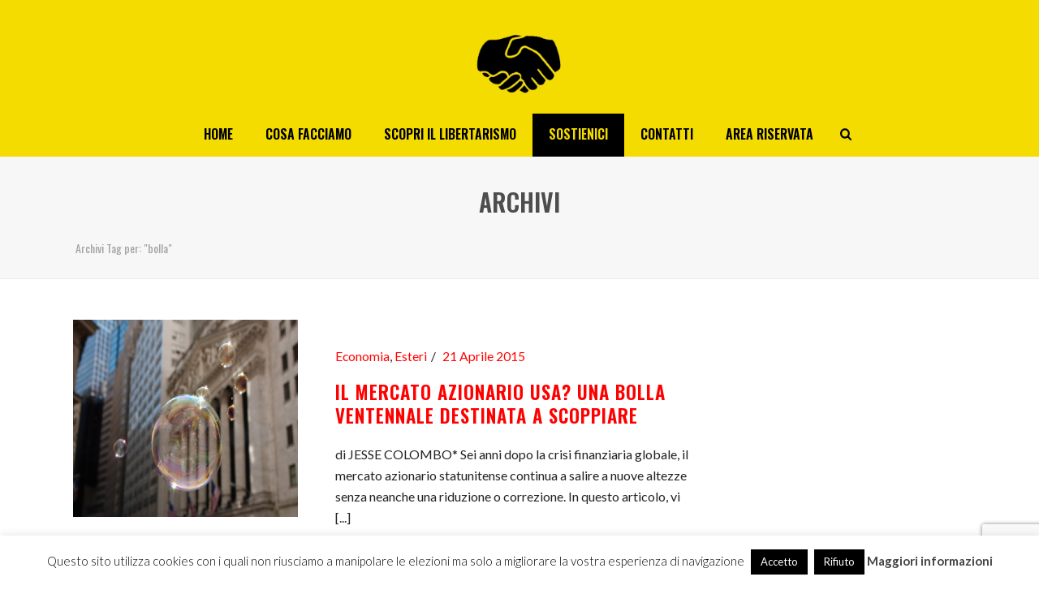

--- FILE ---
content_type: text/html; charset=utf-8
request_url: https://www.google.com/recaptcha/api2/anchor?ar=1&k=6Ld7TXsaAAAAAF7IeM4E0hg00okH9qZZEFJCkXZW&co=aHR0cHM6Ly93d3cubW92aW1lbnRvbGliZXJ0YXJpby5jb206NDQz&hl=en&v=N67nZn4AqZkNcbeMu4prBgzg&size=invisible&anchor-ms=20000&execute-ms=30000&cb=pyqr1f7wsr9c
body_size: 48794
content:
<!DOCTYPE HTML><html dir="ltr" lang="en"><head><meta http-equiv="Content-Type" content="text/html; charset=UTF-8">
<meta http-equiv="X-UA-Compatible" content="IE=edge">
<title>reCAPTCHA</title>
<style type="text/css">
/* cyrillic-ext */
@font-face {
  font-family: 'Roboto';
  font-style: normal;
  font-weight: 400;
  font-stretch: 100%;
  src: url(//fonts.gstatic.com/s/roboto/v48/KFO7CnqEu92Fr1ME7kSn66aGLdTylUAMa3GUBHMdazTgWw.woff2) format('woff2');
  unicode-range: U+0460-052F, U+1C80-1C8A, U+20B4, U+2DE0-2DFF, U+A640-A69F, U+FE2E-FE2F;
}
/* cyrillic */
@font-face {
  font-family: 'Roboto';
  font-style: normal;
  font-weight: 400;
  font-stretch: 100%;
  src: url(//fonts.gstatic.com/s/roboto/v48/KFO7CnqEu92Fr1ME7kSn66aGLdTylUAMa3iUBHMdazTgWw.woff2) format('woff2');
  unicode-range: U+0301, U+0400-045F, U+0490-0491, U+04B0-04B1, U+2116;
}
/* greek-ext */
@font-face {
  font-family: 'Roboto';
  font-style: normal;
  font-weight: 400;
  font-stretch: 100%;
  src: url(//fonts.gstatic.com/s/roboto/v48/KFO7CnqEu92Fr1ME7kSn66aGLdTylUAMa3CUBHMdazTgWw.woff2) format('woff2');
  unicode-range: U+1F00-1FFF;
}
/* greek */
@font-face {
  font-family: 'Roboto';
  font-style: normal;
  font-weight: 400;
  font-stretch: 100%;
  src: url(//fonts.gstatic.com/s/roboto/v48/KFO7CnqEu92Fr1ME7kSn66aGLdTylUAMa3-UBHMdazTgWw.woff2) format('woff2');
  unicode-range: U+0370-0377, U+037A-037F, U+0384-038A, U+038C, U+038E-03A1, U+03A3-03FF;
}
/* math */
@font-face {
  font-family: 'Roboto';
  font-style: normal;
  font-weight: 400;
  font-stretch: 100%;
  src: url(//fonts.gstatic.com/s/roboto/v48/KFO7CnqEu92Fr1ME7kSn66aGLdTylUAMawCUBHMdazTgWw.woff2) format('woff2');
  unicode-range: U+0302-0303, U+0305, U+0307-0308, U+0310, U+0312, U+0315, U+031A, U+0326-0327, U+032C, U+032F-0330, U+0332-0333, U+0338, U+033A, U+0346, U+034D, U+0391-03A1, U+03A3-03A9, U+03B1-03C9, U+03D1, U+03D5-03D6, U+03F0-03F1, U+03F4-03F5, U+2016-2017, U+2034-2038, U+203C, U+2040, U+2043, U+2047, U+2050, U+2057, U+205F, U+2070-2071, U+2074-208E, U+2090-209C, U+20D0-20DC, U+20E1, U+20E5-20EF, U+2100-2112, U+2114-2115, U+2117-2121, U+2123-214F, U+2190, U+2192, U+2194-21AE, U+21B0-21E5, U+21F1-21F2, U+21F4-2211, U+2213-2214, U+2216-22FF, U+2308-230B, U+2310, U+2319, U+231C-2321, U+2336-237A, U+237C, U+2395, U+239B-23B7, U+23D0, U+23DC-23E1, U+2474-2475, U+25AF, U+25B3, U+25B7, U+25BD, U+25C1, U+25CA, U+25CC, U+25FB, U+266D-266F, U+27C0-27FF, U+2900-2AFF, U+2B0E-2B11, U+2B30-2B4C, U+2BFE, U+3030, U+FF5B, U+FF5D, U+1D400-1D7FF, U+1EE00-1EEFF;
}
/* symbols */
@font-face {
  font-family: 'Roboto';
  font-style: normal;
  font-weight: 400;
  font-stretch: 100%;
  src: url(//fonts.gstatic.com/s/roboto/v48/KFO7CnqEu92Fr1ME7kSn66aGLdTylUAMaxKUBHMdazTgWw.woff2) format('woff2');
  unicode-range: U+0001-000C, U+000E-001F, U+007F-009F, U+20DD-20E0, U+20E2-20E4, U+2150-218F, U+2190, U+2192, U+2194-2199, U+21AF, U+21E6-21F0, U+21F3, U+2218-2219, U+2299, U+22C4-22C6, U+2300-243F, U+2440-244A, U+2460-24FF, U+25A0-27BF, U+2800-28FF, U+2921-2922, U+2981, U+29BF, U+29EB, U+2B00-2BFF, U+4DC0-4DFF, U+FFF9-FFFB, U+10140-1018E, U+10190-1019C, U+101A0, U+101D0-101FD, U+102E0-102FB, U+10E60-10E7E, U+1D2C0-1D2D3, U+1D2E0-1D37F, U+1F000-1F0FF, U+1F100-1F1AD, U+1F1E6-1F1FF, U+1F30D-1F30F, U+1F315, U+1F31C, U+1F31E, U+1F320-1F32C, U+1F336, U+1F378, U+1F37D, U+1F382, U+1F393-1F39F, U+1F3A7-1F3A8, U+1F3AC-1F3AF, U+1F3C2, U+1F3C4-1F3C6, U+1F3CA-1F3CE, U+1F3D4-1F3E0, U+1F3ED, U+1F3F1-1F3F3, U+1F3F5-1F3F7, U+1F408, U+1F415, U+1F41F, U+1F426, U+1F43F, U+1F441-1F442, U+1F444, U+1F446-1F449, U+1F44C-1F44E, U+1F453, U+1F46A, U+1F47D, U+1F4A3, U+1F4B0, U+1F4B3, U+1F4B9, U+1F4BB, U+1F4BF, U+1F4C8-1F4CB, U+1F4D6, U+1F4DA, U+1F4DF, U+1F4E3-1F4E6, U+1F4EA-1F4ED, U+1F4F7, U+1F4F9-1F4FB, U+1F4FD-1F4FE, U+1F503, U+1F507-1F50B, U+1F50D, U+1F512-1F513, U+1F53E-1F54A, U+1F54F-1F5FA, U+1F610, U+1F650-1F67F, U+1F687, U+1F68D, U+1F691, U+1F694, U+1F698, U+1F6AD, U+1F6B2, U+1F6B9-1F6BA, U+1F6BC, U+1F6C6-1F6CF, U+1F6D3-1F6D7, U+1F6E0-1F6EA, U+1F6F0-1F6F3, U+1F6F7-1F6FC, U+1F700-1F7FF, U+1F800-1F80B, U+1F810-1F847, U+1F850-1F859, U+1F860-1F887, U+1F890-1F8AD, U+1F8B0-1F8BB, U+1F8C0-1F8C1, U+1F900-1F90B, U+1F93B, U+1F946, U+1F984, U+1F996, U+1F9E9, U+1FA00-1FA6F, U+1FA70-1FA7C, U+1FA80-1FA89, U+1FA8F-1FAC6, U+1FACE-1FADC, U+1FADF-1FAE9, U+1FAF0-1FAF8, U+1FB00-1FBFF;
}
/* vietnamese */
@font-face {
  font-family: 'Roboto';
  font-style: normal;
  font-weight: 400;
  font-stretch: 100%;
  src: url(//fonts.gstatic.com/s/roboto/v48/KFO7CnqEu92Fr1ME7kSn66aGLdTylUAMa3OUBHMdazTgWw.woff2) format('woff2');
  unicode-range: U+0102-0103, U+0110-0111, U+0128-0129, U+0168-0169, U+01A0-01A1, U+01AF-01B0, U+0300-0301, U+0303-0304, U+0308-0309, U+0323, U+0329, U+1EA0-1EF9, U+20AB;
}
/* latin-ext */
@font-face {
  font-family: 'Roboto';
  font-style: normal;
  font-weight: 400;
  font-stretch: 100%;
  src: url(//fonts.gstatic.com/s/roboto/v48/KFO7CnqEu92Fr1ME7kSn66aGLdTylUAMa3KUBHMdazTgWw.woff2) format('woff2');
  unicode-range: U+0100-02BA, U+02BD-02C5, U+02C7-02CC, U+02CE-02D7, U+02DD-02FF, U+0304, U+0308, U+0329, U+1D00-1DBF, U+1E00-1E9F, U+1EF2-1EFF, U+2020, U+20A0-20AB, U+20AD-20C0, U+2113, U+2C60-2C7F, U+A720-A7FF;
}
/* latin */
@font-face {
  font-family: 'Roboto';
  font-style: normal;
  font-weight: 400;
  font-stretch: 100%;
  src: url(//fonts.gstatic.com/s/roboto/v48/KFO7CnqEu92Fr1ME7kSn66aGLdTylUAMa3yUBHMdazQ.woff2) format('woff2');
  unicode-range: U+0000-00FF, U+0131, U+0152-0153, U+02BB-02BC, U+02C6, U+02DA, U+02DC, U+0304, U+0308, U+0329, U+2000-206F, U+20AC, U+2122, U+2191, U+2193, U+2212, U+2215, U+FEFF, U+FFFD;
}
/* cyrillic-ext */
@font-face {
  font-family: 'Roboto';
  font-style: normal;
  font-weight: 500;
  font-stretch: 100%;
  src: url(//fonts.gstatic.com/s/roboto/v48/KFO7CnqEu92Fr1ME7kSn66aGLdTylUAMa3GUBHMdazTgWw.woff2) format('woff2');
  unicode-range: U+0460-052F, U+1C80-1C8A, U+20B4, U+2DE0-2DFF, U+A640-A69F, U+FE2E-FE2F;
}
/* cyrillic */
@font-face {
  font-family: 'Roboto';
  font-style: normal;
  font-weight: 500;
  font-stretch: 100%;
  src: url(//fonts.gstatic.com/s/roboto/v48/KFO7CnqEu92Fr1ME7kSn66aGLdTylUAMa3iUBHMdazTgWw.woff2) format('woff2');
  unicode-range: U+0301, U+0400-045F, U+0490-0491, U+04B0-04B1, U+2116;
}
/* greek-ext */
@font-face {
  font-family: 'Roboto';
  font-style: normal;
  font-weight: 500;
  font-stretch: 100%;
  src: url(//fonts.gstatic.com/s/roboto/v48/KFO7CnqEu92Fr1ME7kSn66aGLdTylUAMa3CUBHMdazTgWw.woff2) format('woff2');
  unicode-range: U+1F00-1FFF;
}
/* greek */
@font-face {
  font-family: 'Roboto';
  font-style: normal;
  font-weight: 500;
  font-stretch: 100%;
  src: url(//fonts.gstatic.com/s/roboto/v48/KFO7CnqEu92Fr1ME7kSn66aGLdTylUAMa3-UBHMdazTgWw.woff2) format('woff2');
  unicode-range: U+0370-0377, U+037A-037F, U+0384-038A, U+038C, U+038E-03A1, U+03A3-03FF;
}
/* math */
@font-face {
  font-family: 'Roboto';
  font-style: normal;
  font-weight: 500;
  font-stretch: 100%;
  src: url(//fonts.gstatic.com/s/roboto/v48/KFO7CnqEu92Fr1ME7kSn66aGLdTylUAMawCUBHMdazTgWw.woff2) format('woff2');
  unicode-range: U+0302-0303, U+0305, U+0307-0308, U+0310, U+0312, U+0315, U+031A, U+0326-0327, U+032C, U+032F-0330, U+0332-0333, U+0338, U+033A, U+0346, U+034D, U+0391-03A1, U+03A3-03A9, U+03B1-03C9, U+03D1, U+03D5-03D6, U+03F0-03F1, U+03F4-03F5, U+2016-2017, U+2034-2038, U+203C, U+2040, U+2043, U+2047, U+2050, U+2057, U+205F, U+2070-2071, U+2074-208E, U+2090-209C, U+20D0-20DC, U+20E1, U+20E5-20EF, U+2100-2112, U+2114-2115, U+2117-2121, U+2123-214F, U+2190, U+2192, U+2194-21AE, U+21B0-21E5, U+21F1-21F2, U+21F4-2211, U+2213-2214, U+2216-22FF, U+2308-230B, U+2310, U+2319, U+231C-2321, U+2336-237A, U+237C, U+2395, U+239B-23B7, U+23D0, U+23DC-23E1, U+2474-2475, U+25AF, U+25B3, U+25B7, U+25BD, U+25C1, U+25CA, U+25CC, U+25FB, U+266D-266F, U+27C0-27FF, U+2900-2AFF, U+2B0E-2B11, U+2B30-2B4C, U+2BFE, U+3030, U+FF5B, U+FF5D, U+1D400-1D7FF, U+1EE00-1EEFF;
}
/* symbols */
@font-face {
  font-family: 'Roboto';
  font-style: normal;
  font-weight: 500;
  font-stretch: 100%;
  src: url(//fonts.gstatic.com/s/roboto/v48/KFO7CnqEu92Fr1ME7kSn66aGLdTylUAMaxKUBHMdazTgWw.woff2) format('woff2');
  unicode-range: U+0001-000C, U+000E-001F, U+007F-009F, U+20DD-20E0, U+20E2-20E4, U+2150-218F, U+2190, U+2192, U+2194-2199, U+21AF, U+21E6-21F0, U+21F3, U+2218-2219, U+2299, U+22C4-22C6, U+2300-243F, U+2440-244A, U+2460-24FF, U+25A0-27BF, U+2800-28FF, U+2921-2922, U+2981, U+29BF, U+29EB, U+2B00-2BFF, U+4DC0-4DFF, U+FFF9-FFFB, U+10140-1018E, U+10190-1019C, U+101A0, U+101D0-101FD, U+102E0-102FB, U+10E60-10E7E, U+1D2C0-1D2D3, U+1D2E0-1D37F, U+1F000-1F0FF, U+1F100-1F1AD, U+1F1E6-1F1FF, U+1F30D-1F30F, U+1F315, U+1F31C, U+1F31E, U+1F320-1F32C, U+1F336, U+1F378, U+1F37D, U+1F382, U+1F393-1F39F, U+1F3A7-1F3A8, U+1F3AC-1F3AF, U+1F3C2, U+1F3C4-1F3C6, U+1F3CA-1F3CE, U+1F3D4-1F3E0, U+1F3ED, U+1F3F1-1F3F3, U+1F3F5-1F3F7, U+1F408, U+1F415, U+1F41F, U+1F426, U+1F43F, U+1F441-1F442, U+1F444, U+1F446-1F449, U+1F44C-1F44E, U+1F453, U+1F46A, U+1F47D, U+1F4A3, U+1F4B0, U+1F4B3, U+1F4B9, U+1F4BB, U+1F4BF, U+1F4C8-1F4CB, U+1F4D6, U+1F4DA, U+1F4DF, U+1F4E3-1F4E6, U+1F4EA-1F4ED, U+1F4F7, U+1F4F9-1F4FB, U+1F4FD-1F4FE, U+1F503, U+1F507-1F50B, U+1F50D, U+1F512-1F513, U+1F53E-1F54A, U+1F54F-1F5FA, U+1F610, U+1F650-1F67F, U+1F687, U+1F68D, U+1F691, U+1F694, U+1F698, U+1F6AD, U+1F6B2, U+1F6B9-1F6BA, U+1F6BC, U+1F6C6-1F6CF, U+1F6D3-1F6D7, U+1F6E0-1F6EA, U+1F6F0-1F6F3, U+1F6F7-1F6FC, U+1F700-1F7FF, U+1F800-1F80B, U+1F810-1F847, U+1F850-1F859, U+1F860-1F887, U+1F890-1F8AD, U+1F8B0-1F8BB, U+1F8C0-1F8C1, U+1F900-1F90B, U+1F93B, U+1F946, U+1F984, U+1F996, U+1F9E9, U+1FA00-1FA6F, U+1FA70-1FA7C, U+1FA80-1FA89, U+1FA8F-1FAC6, U+1FACE-1FADC, U+1FADF-1FAE9, U+1FAF0-1FAF8, U+1FB00-1FBFF;
}
/* vietnamese */
@font-face {
  font-family: 'Roboto';
  font-style: normal;
  font-weight: 500;
  font-stretch: 100%;
  src: url(//fonts.gstatic.com/s/roboto/v48/KFO7CnqEu92Fr1ME7kSn66aGLdTylUAMa3OUBHMdazTgWw.woff2) format('woff2');
  unicode-range: U+0102-0103, U+0110-0111, U+0128-0129, U+0168-0169, U+01A0-01A1, U+01AF-01B0, U+0300-0301, U+0303-0304, U+0308-0309, U+0323, U+0329, U+1EA0-1EF9, U+20AB;
}
/* latin-ext */
@font-face {
  font-family: 'Roboto';
  font-style: normal;
  font-weight: 500;
  font-stretch: 100%;
  src: url(//fonts.gstatic.com/s/roboto/v48/KFO7CnqEu92Fr1ME7kSn66aGLdTylUAMa3KUBHMdazTgWw.woff2) format('woff2');
  unicode-range: U+0100-02BA, U+02BD-02C5, U+02C7-02CC, U+02CE-02D7, U+02DD-02FF, U+0304, U+0308, U+0329, U+1D00-1DBF, U+1E00-1E9F, U+1EF2-1EFF, U+2020, U+20A0-20AB, U+20AD-20C0, U+2113, U+2C60-2C7F, U+A720-A7FF;
}
/* latin */
@font-face {
  font-family: 'Roboto';
  font-style: normal;
  font-weight: 500;
  font-stretch: 100%;
  src: url(//fonts.gstatic.com/s/roboto/v48/KFO7CnqEu92Fr1ME7kSn66aGLdTylUAMa3yUBHMdazQ.woff2) format('woff2');
  unicode-range: U+0000-00FF, U+0131, U+0152-0153, U+02BB-02BC, U+02C6, U+02DA, U+02DC, U+0304, U+0308, U+0329, U+2000-206F, U+20AC, U+2122, U+2191, U+2193, U+2212, U+2215, U+FEFF, U+FFFD;
}
/* cyrillic-ext */
@font-face {
  font-family: 'Roboto';
  font-style: normal;
  font-weight: 900;
  font-stretch: 100%;
  src: url(//fonts.gstatic.com/s/roboto/v48/KFO7CnqEu92Fr1ME7kSn66aGLdTylUAMa3GUBHMdazTgWw.woff2) format('woff2');
  unicode-range: U+0460-052F, U+1C80-1C8A, U+20B4, U+2DE0-2DFF, U+A640-A69F, U+FE2E-FE2F;
}
/* cyrillic */
@font-face {
  font-family: 'Roboto';
  font-style: normal;
  font-weight: 900;
  font-stretch: 100%;
  src: url(//fonts.gstatic.com/s/roboto/v48/KFO7CnqEu92Fr1ME7kSn66aGLdTylUAMa3iUBHMdazTgWw.woff2) format('woff2');
  unicode-range: U+0301, U+0400-045F, U+0490-0491, U+04B0-04B1, U+2116;
}
/* greek-ext */
@font-face {
  font-family: 'Roboto';
  font-style: normal;
  font-weight: 900;
  font-stretch: 100%;
  src: url(//fonts.gstatic.com/s/roboto/v48/KFO7CnqEu92Fr1ME7kSn66aGLdTylUAMa3CUBHMdazTgWw.woff2) format('woff2');
  unicode-range: U+1F00-1FFF;
}
/* greek */
@font-face {
  font-family: 'Roboto';
  font-style: normal;
  font-weight: 900;
  font-stretch: 100%;
  src: url(//fonts.gstatic.com/s/roboto/v48/KFO7CnqEu92Fr1ME7kSn66aGLdTylUAMa3-UBHMdazTgWw.woff2) format('woff2');
  unicode-range: U+0370-0377, U+037A-037F, U+0384-038A, U+038C, U+038E-03A1, U+03A3-03FF;
}
/* math */
@font-face {
  font-family: 'Roboto';
  font-style: normal;
  font-weight: 900;
  font-stretch: 100%;
  src: url(//fonts.gstatic.com/s/roboto/v48/KFO7CnqEu92Fr1ME7kSn66aGLdTylUAMawCUBHMdazTgWw.woff2) format('woff2');
  unicode-range: U+0302-0303, U+0305, U+0307-0308, U+0310, U+0312, U+0315, U+031A, U+0326-0327, U+032C, U+032F-0330, U+0332-0333, U+0338, U+033A, U+0346, U+034D, U+0391-03A1, U+03A3-03A9, U+03B1-03C9, U+03D1, U+03D5-03D6, U+03F0-03F1, U+03F4-03F5, U+2016-2017, U+2034-2038, U+203C, U+2040, U+2043, U+2047, U+2050, U+2057, U+205F, U+2070-2071, U+2074-208E, U+2090-209C, U+20D0-20DC, U+20E1, U+20E5-20EF, U+2100-2112, U+2114-2115, U+2117-2121, U+2123-214F, U+2190, U+2192, U+2194-21AE, U+21B0-21E5, U+21F1-21F2, U+21F4-2211, U+2213-2214, U+2216-22FF, U+2308-230B, U+2310, U+2319, U+231C-2321, U+2336-237A, U+237C, U+2395, U+239B-23B7, U+23D0, U+23DC-23E1, U+2474-2475, U+25AF, U+25B3, U+25B7, U+25BD, U+25C1, U+25CA, U+25CC, U+25FB, U+266D-266F, U+27C0-27FF, U+2900-2AFF, U+2B0E-2B11, U+2B30-2B4C, U+2BFE, U+3030, U+FF5B, U+FF5D, U+1D400-1D7FF, U+1EE00-1EEFF;
}
/* symbols */
@font-face {
  font-family: 'Roboto';
  font-style: normal;
  font-weight: 900;
  font-stretch: 100%;
  src: url(//fonts.gstatic.com/s/roboto/v48/KFO7CnqEu92Fr1ME7kSn66aGLdTylUAMaxKUBHMdazTgWw.woff2) format('woff2');
  unicode-range: U+0001-000C, U+000E-001F, U+007F-009F, U+20DD-20E0, U+20E2-20E4, U+2150-218F, U+2190, U+2192, U+2194-2199, U+21AF, U+21E6-21F0, U+21F3, U+2218-2219, U+2299, U+22C4-22C6, U+2300-243F, U+2440-244A, U+2460-24FF, U+25A0-27BF, U+2800-28FF, U+2921-2922, U+2981, U+29BF, U+29EB, U+2B00-2BFF, U+4DC0-4DFF, U+FFF9-FFFB, U+10140-1018E, U+10190-1019C, U+101A0, U+101D0-101FD, U+102E0-102FB, U+10E60-10E7E, U+1D2C0-1D2D3, U+1D2E0-1D37F, U+1F000-1F0FF, U+1F100-1F1AD, U+1F1E6-1F1FF, U+1F30D-1F30F, U+1F315, U+1F31C, U+1F31E, U+1F320-1F32C, U+1F336, U+1F378, U+1F37D, U+1F382, U+1F393-1F39F, U+1F3A7-1F3A8, U+1F3AC-1F3AF, U+1F3C2, U+1F3C4-1F3C6, U+1F3CA-1F3CE, U+1F3D4-1F3E0, U+1F3ED, U+1F3F1-1F3F3, U+1F3F5-1F3F7, U+1F408, U+1F415, U+1F41F, U+1F426, U+1F43F, U+1F441-1F442, U+1F444, U+1F446-1F449, U+1F44C-1F44E, U+1F453, U+1F46A, U+1F47D, U+1F4A3, U+1F4B0, U+1F4B3, U+1F4B9, U+1F4BB, U+1F4BF, U+1F4C8-1F4CB, U+1F4D6, U+1F4DA, U+1F4DF, U+1F4E3-1F4E6, U+1F4EA-1F4ED, U+1F4F7, U+1F4F9-1F4FB, U+1F4FD-1F4FE, U+1F503, U+1F507-1F50B, U+1F50D, U+1F512-1F513, U+1F53E-1F54A, U+1F54F-1F5FA, U+1F610, U+1F650-1F67F, U+1F687, U+1F68D, U+1F691, U+1F694, U+1F698, U+1F6AD, U+1F6B2, U+1F6B9-1F6BA, U+1F6BC, U+1F6C6-1F6CF, U+1F6D3-1F6D7, U+1F6E0-1F6EA, U+1F6F0-1F6F3, U+1F6F7-1F6FC, U+1F700-1F7FF, U+1F800-1F80B, U+1F810-1F847, U+1F850-1F859, U+1F860-1F887, U+1F890-1F8AD, U+1F8B0-1F8BB, U+1F8C0-1F8C1, U+1F900-1F90B, U+1F93B, U+1F946, U+1F984, U+1F996, U+1F9E9, U+1FA00-1FA6F, U+1FA70-1FA7C, U+1FA80-1FA89, U+1FA8F-1FAC6, U+1FACE-1FADC, U+1FADF-1FAE9, U+1FAF0-1FAF8, U+1FB00-1FBFF;
}
/* vietnamese */
@font-face {
  font-family: 'Roboto';
  font-style: normal;
  font-weight: 900;
  font-stretch: 100%;
  src: url(//fonts.gstatic.com/s/roboto/v48/KFO7CnqEu92Fr1ME7kSn66aGLdTylUAMa3OUBHMdazTgWw.woff2) format('woff2');
  unicode-range: U+0102-0103, U+0110-0111, U+0128-0129, U+0168-0169, U+01A0-01A1, U+01AF-01B0, U+0300-0301, U+0303-0304, U+0308-0309, U+0323, U+0329, U+1EA0-1EF9, U+20AB;
}
/* latin-ext */
@font-face {
  font-family: 'Roboto';
  font-style: normal;
  font-weight: 900;
  font-stretch: 100%;
  src: url(//fonts.gstatic.com/s/roboto/v48/KFO7CnqEu92Fr1ME7kSn66aGLdTylUAMa3KUBHMdazTgWw.woff2) format('woff2');
  unicode-range: U+0100-02BA, U+02BD-02C5, U+02C7-02CC, U+02CE-02D7, U+02DD-02FF, U+0304, U+0308, U+0329, U+1D00-1DBF, U+1E00-1E9F, U+1EF2-1EFF, U+2020, U+20A0-20AB, U+20AD-20C0, U+2113, U+2C60-2C7F, U+A720-A7FF;
}
/* latin */
@font-face {
  font-family: 'Roboto';
  font-style: normal;
  font-weight: 900;
  font-stretch: 100%;
  src: url(//fonts.gstatic.com/s/roboto/v48/KFO7CnqEu92Fr1ME7kSn66aGLdTylUAMa3yUBHMdazQ.woff2) format('woff2');
  unicode-range: U+0000-00FF, U+0131, U+0152-0153, U+02BB-02BC, U+02C6, U+02DA, U+02DC, U+0304, U+0308, U+0329, U+2000-206F, U+20AC, U+2122, U+2191, U+2193, U+2212, U+2215, U+FEFF, U+FFFD;
}

</style>
<link rel="stylesheet" type="text/css" href="https://www.gstatic.com/recaptcha/releases/N67nZn4AqZkNcbeMu4prBgzg/styles__ltr.css">
<script nonce="auiYA9gt7TB7DxdeltHbBQ" type="text/javascript">window['__recaptcha_api'] = 'https://www.google.com/recaptcha/api2/';</script>
<script type="text/javascript" src="https://www.gstatic.com/recaptcha/releases/N67nZn4AqZkNcbeMu4prBgzg/recaptcha__en.js" nonce="auiYA9gt7TB7DxdeltHbBQ">
      
    </script></head>
<body><div id="rc-anchor-alert" class="rc-anchor-alert"></div>
<input type="hidden" id="recaptcha-token" value="[base64]">
<script type="text/javascript" nonce="auiYA9gt7TB7DxdeltHbBQ">
      recaptcha.anchor.Main.init("[\x22ainput\x22,[\x22bgdata\x22,\x22\x22,\[base64]/[base64]/[base64]/[base64]/[base64]/[base64]/[base64]/[base64]/[base64]/[base64]/[base64]/[base64]/[base64]/[base64]\x22,\[base64]\\u003d\\u003d\x22,\x22w47CgipHEsK9aMOPBHLDssKsQ2Jkwog7RMOpD03DqmV6wrc9wrQ5wq1iWgzCjzbCk3/DjTTDhGXDoMO3EylWdiUywofDoHg6w5jCpMOHw7AZwqnDusOvQkQdw6JiwoFPcMKsHmTChGbDpMKhalp2AULDgMK5YCzCkk8Dw48Hw44FKCgbIGrCncK3YHfCl8KrV8K7ZsOrwrZdTcK6T1Y5w5/DsX7DmwIew7EzcRhGw41HwpjDrGnDly82NmFrw7XDrcKNw7EvwrsSL8Kqwo0xwozCncOWw4/DhhjDpMO8w7bCqkY2KjHCi8O2w6dNUsOlw7xNw6LClTRQw6BTU1luNsObwrtewqTCp8KQw55wb8KBGcO/[base64]/Dk8KawrbDnRYDw73Cm8KXw78ZccKhwq/DvzjDnF7DvTQgwqTDiVfDg38zE8O7HsKFwpXDpS3DjxLDncKPwoU1wptfO8OCw4IWw5YzesKawoIkEMO2WV59E8OIAcO7WQxBw4UZwpjCicOywrRHwrTCujvDlypSYTTCiyHDkMKww4FiwovDqxLCtj03wrfCpcKNw4rCnRIdwrTDjmbCncKMQsK2w7nDvsKhwr/[base64]/DpiZ2w7Nrw7nDvGfDiSTCi8KLwpVELsOZKMKPEAPCkMKKW8KUw4V1w4jCuhFywrg4OHnDnjJFwpshFiNueG3CssK3worDicO3QgdxwqfCghYXW8O1Mz14w49cwqPCq07Cg1LDoXrCtMOdwoQJw5RSwrPCncO9ccOgTAzCi8KQw7kqw6pww5Vtw75Bw5AiwrV/w5lnPERxw7oOPUcsQD/[base64]/[base64]/eSTDtT7CtELCvcOGwqjDlMOdcn7DiCTDu8OrATlnw4zCmX1yw6wmRMKabcOxSDQlwpsHUsKxEGBGwql5wrDDrcKNR8O+OVfDogHCuXXCsHLDj8OSwrbDqsOLwow/KsO3G3VuRBVUQSnCuxzCjxHCuAXDjVQAWsKgP8KfwrPCphLDrWHClcKWRB3DkcKgIsOZw4nDi8K/[base64]/ClcK/WzzCmcK4N8KAw6EhVQdoNgzCocK3w6TDpMKUwrTDtxlJNnNVTSDCjcK1YMOMbMKKw5XDucO7w7ZtWMOST8KYw6LDucOnwqXCtx85CcKjBRM3HsK/[base64]/ComVAwowGw5DCt8OBDRVSJRRxf8OFeMKITcKdw4/Cp8Okwpozwp0qf2nCuMOiCisWwrzDj8KUYncxAcKQPWvDp1pZwqkYGMKFw7gBwp15JGZNKR14w4wwK8KPw5TDjzkdUB3ChcO0FVXDpcOaw5cfZhxFTQ3DhjPClMK3w5/Dp8KZDMOTw6A2w6TCmcK3H8OPNMOGGUBIw59LLMOvwpxEw6nCo2XCssKlE8K1wqnDgG7DnGLDvcKkbkkWwo8mW3nChEzDhkPCvMK6PncxwrfDuxDCu8Onw4HChsKMKTRSUMOLw47DnCrDkcKzB190w4YjwqjDnWXDkAg/C8O7w6HCs8OgP1zDmMKcRSzDjsOMTnnCtcOLQW/Cs04YEcOqaMOrwpzCgsKCwr3CqHXDlcKFwqV/YMO5woVSwpfCjz/CmyrDmcK1ITfDow/CsMOic0fDosO1wqrCrGNjfcOGehbClcOQbcOuJ8KCw7cAw4JowqPDlcOnwp3CuMKfwoY+wr7DiMO3wpfDizXDoFVKHSNqQzBYw4Z4DMO5wq9Qwo3DpVFWBVbCt3AFw6sAwpBnw67DkzXChm09w7/Csmthwo/DnCrCjlJGwrFTw6MCw7IYR3LCvcO3ZcOmwoDClcOkwolVw69idA4qfx1CeQzCjTEcdcOPw43CmSMkHAjDlCAgSsKJw7bDn8O/[base64]/[base64]/DkcK9wr7CiR3DkT3CjsOAKkHDnsOFc3fDisKbw6FkwoXCpgV3wrDCkXzDpDXDhcOyw7rDj1QOw47DicK0wqfDlF7ChsKLw5rCn8OfXcKpYC9OFcKYTRNAbVcbw5Eiw7LDrgHCtUTDtMOtDQrDuRzCvMO+KMKaw4/CsMOvw6pRw6LDnEfDt2QfeDovw6PDiEPDr8O/[base64]/LHbCq3rClQnCmcO8FsKBOMKWw5/DrMOZwqYjDW9DworCncOUBcOQKD8Hw5wCw6/[base64]/woh/WcKLPMOSw6lJWsKkcArDqVoKwrgkwpVSSiIIfMKyasKSwrVjf8KibcK0aGMHwoHDvjjDh8K9wr5ANmUrYD87w7vDjMOUw47CgMOmfn3DpWFDWMK4w6ANdsOkw6/ChRVzw7zCksKcQzlFwpZFcMKyd8OGwpBcIxHDriR+NsO8HhvDmMKcKMK4HX7CgWDCq8OlJlVUwrlBwqrDljLCrDXDkBfCl8OLwqbCkMKyBsOnw7JGNMOTw400wrd3RsO0Py/DkSo/woPDvMK0w6zDsSHCoQjCjVNhH8OreMKIIiHDq8Kaw6tFw6wgWRrCtgLCkcKzw7LCjMKqwr3Dv8K7wqjCqUzDpgQ9Ki/ChgxnwpfDhsOsLnwzHAdYw4TCssKZw7gwQ8O+dcOLFEg2wqTDgcO2w5vCvcKPXQ7CrcKIw55Zw5LDsBIoA8OHwrtKVkTDuMO0I8KiYGnDnjgiYE0XfsKcRMOYw74OAcKNwo7CtTI8w4DCnsOTwqPDrMKEwqHDqMKSYMKfAsOyw4gvAsKywoFoQMOlw5/[base64]/DtknCjcKCSsOgwrJfwrDCp0zCoX/[base64]/CncKNPz/[base64]/w7o5asOfwqlTwp1hX8OEKBRCwonDlMKZAsOlw6JrRBnDgS7CqQLCtF8ZRh3CgXTDhMOGTQIHwotEwqTCgwFdXSAnZsK8HWPCsMOzesOcwqV2XcOgw74pw7jDnsOpw4YFw48Tw4tEecK8w5xvJx/Dj35swowQwqzCocO6IEg9QsKQTAfDtXDDjgxGO2gCwrBfw5nCgl3CvnPDjlpXwprCr3zDk3VYwrgKwoTCpzbDvsK/w7RiEBUDOcOGwozCr8Oyw4XClcOTwr3CuHAVRcOlw6dlw57DrMK6HEx9wqHDq0EtecKWw7fCt8ObFMO0wq4pdsOqDMKsNVBcw5EABcOzw4PDkhrCpMOVHDUObh4Ew7HCnzNUwonDsQQSdcOnwohEVsKWw6bDolzCiMOXwo3Dkg9/d3PCtMKkF0zClnBZAWTDicO0wpzCnMOtwq3CuG7ChMKgdULDocK7wotJw6DCo040w55EMcO4dcKfwpPCvcO/Wlg4w77DoxhPaBZDPsKHwoB1MMO5wofCvwnDoxFfZMOGPyfDosOuwqrDr8OswrzDp10HYCw9Hj51OcOlwqtBf0HDjsKwXcKcJRjDkRfCoxzCqcOkw6zCggfDqcKUwrHDt8K9G8KNAMO5PmvCgkgGQMKww6PDo8KqwqLDpsKEw55zwqEsw4HDisK/[base64]/DhMOiXcO4QsOfXMOmwqsvEcO1woPCo8OrcwXCuQIHwpHCsn8gw5Faw7LDhcKww7ApC8OKwq7ChmnDllrCh8KUcxogScOzw4XDpMKBMmpVw4rCisKdwoBVMsO/w7XCoFlTw7fDuSEfwp/DrBk6wp58G8KywpIlw5xqSsO6QGXCpRhAdMKHwqLCrcOww7DCmMOJwq9lUBfCrcOQwqvCtyhOXMO6w7h/UcOlw6VJdsO1w7fDtixew69BwovCuyFqNcOiw6LDscOkD8KIwobDssKGYMO1wrbCu2tXVU05SRDCicOew4VLOMOyJCd0w4HCrEbDm0nDkWcrUcOFw4kDVsKewrUTw5TCtcOWcz3CvMK6JnbDpWnCu8OPVMOYw6LDkgcPwqrCh8Obw6/DsMKOwrfCv1kYO8OwJVdowqzCucK6wqjDnsOPworDqsKPwpUGw6x9ZsKrw5HCiRsXeHI1w6ohNcK2woXClsKJw5ogwrPCucOoSMOIw5jCpcObWlvDpcKHwqBiw5c1w4tRV3AOwqIzPn8LA8K/ckDDi1ojJH0Kw47CnMOGcsO9esORw6MBwpZhw4jCocKSwp/CnMKiDxTDknrDvXJMU1bCmsOKwq81Zhtaw5/[base64]/CmFnCtBjCrsOCw4/CgcO9wqBtwpkLDQB6MnpSw6rDh2bDmwbClDjCmMKnISREfkd1wqMnwpBRFsKsw7N/fFDDnsKgw4PCoMKfMsKGYcKEw7HCjsKMwprDlTrCiMORw4zDksKvBmg+wrXCqMO2w73DpSR5w6zCg8Kaw5rCvhIOw6IED8KoX2HCn8K5w5w5GMOOC2PDjy1RD0QtRsKJw6tCNS/[base64]/CsMOWwosvwr3DrcKMwqrDlUfDi3IQwrcwasOTw4dIw7jDhsOkDMKIw7rCjiMHw7Q0BcKMw6w4bXAJw7TDicKJGcOgwoQ4WD7Ct8OqasK5w7DCncOhw5FFJMKUwp3CnMKDKMOnWATCucOqw7bCl2HCji7CksO9w7/CmsObBMKHwr3CnsKKLlrCtmfCoyDDh8Oowppbwp7Dl3UDw5JTwpdRH8KZwqHCnA3DuMK4LsKIMh5XE8KIAATCncOJIyRpLMK/[base64]/Dll7DhgJzH2lMNcOWD0BEwq/CmW5gHcOgw41GHF/DnXUSw6oSw4Y0KzzDiGJww7rDtsOFwoUzTcOQw6QsSBXDtwZlJmZwwqjCoMKCaSchwo/Dm8Kzwp/[base64]/[base64]/DkxnCt3kRwql4XcKAahodwrnDoMOzaWEYYQbDscOQPV3CjwrCpMKQdMOid04VwqNSc8KswqXDqjFNB8OaacKzPGDCicO/[base64]/CjsKAScO9w4zDjcKkwpR4VVN4NcKEFcKDwp8/CcOGMsOnMcOtw6nDlk/CmlTDicKawq3CvsKmwph+RMOUwqLDln8oHS3Cj2IXwqZrwqEuw5vCvHrCmsKEwp/Dhk8IwobDo8OmfgPCr8OPwo9pw6/[base64]/[base64]/ZcOkEjbDrsOkQsKQw5tiaMKGwopIUsKAwpkVRmvCvsO+w6vCtMOJw4IMax9EwrvDjnwed1rDpDpgw44vw6HDqXRnw7EtHyZ5w5g6wpfDq8KWw7bDqxVCw4gOLMKIw50FFsK/[base64]/DqzzDpizCsMKoa3MCw7zDsjJaw5HCg8K/w542wrJ6DsKOw7sKA8KZw78/w7XDicOUZMK4w6DDtsOzbsONI8KeU8OmFyjDrgvDm2RQw7/CuRFuD3/CkMO5L8Oow6tUwrAefsOuwp3DrsO8SS7CvQ9Zw6rDrDvDsgo2wqZ0w4vClnkMRigdwo7DsmtBw4HDmsKJw7ouwoQBw5LCs8Kuc24REBTDo1N6XcOHCsOXQXDCusOcbFV6w53DscKVw5XCoX/DhsOcEgMKwo9Qw4DCkg7DmMKhw4bDpMKfw6XDu8KpwqsxY8K2XyVEwpUoeEJDw6gkwq7CisOMw4JHKcKMLcOEWcKATnrDkGzCjEEJw7vDq8OlOwxjWnjDr3UND3rCuMK+bVHDoB/Dt3/ClXQjw6Q9eXXCtcK0GsKfwonDqcKJw5PCrhI6KsKEbwfDg8KDw6XCjwPCjDrCssOfRMKaUsKbw7IGw7zDrS49Hilgwrp+wrhNfXBEZwVhw5wXwrxiwojDiwU7DUjDmsKww61TwosHw7rCqMOtwqbDvsKzFMOiWDopw7F8wqFjw7Quw4FawoPDgzDDoWfCkcO2wrd/LnQjwr7DvsKOLcOtR1xkwoFHHV4Db8OOOAIaRcOPOMOfw4/DmcKpcEnCo8Kebitqan5ow5LCgxPDjlnCvE8Zb8KIehnCkGd7ZsO7DsOqGcO0wrzDt8KdN2Ypw4/CpsOxw7o6dCpVWE/CiwdLwqPCscKjYyHCgGdiSifDkWTCmsKIPAJlEm/Dl0Fqw7UKwprCgsOAwpTDuXzDgsKZDsOZw5fClBoSwoDCqHHDrGg7UHTDvSNHwpY1IMOfw5gow6hcwrcGw5o5w7hPE8Kjw6Q1w5XDuWc+ECzCncKXS8OjO8Oaw44EZMOZSgfCmnYHwp/CqzPDvWZiw7cxw7hUJxgvUAXDjCjDgsOVHsOBbijDq8KFw6hqODZyw63CgcOWUAfDjxd4w4XDmcKBwp7Cg8KyR8OQTW5RfCVRwro5wrpGw655wpvCr2HDtkTDuAtQw47DjEp6w7J3b2Fxw5TCvAvDm8KWJgtVOWjDj27CtsKyFlvCnMO/w5xpLBkYwq0cV8KzFcKswohlw6ssVcOJaMKKwopWw6nCoVLCn8KnwosqRsKHw7FMa0LChG1cEsO2S8KLEMOEAsKqZUzDhx7DvWzCkm3DgDjDu8O7w5ZQw6RQw5LChsKHw6HCu3Bgw6gLA8KXwoTDpcK3wozDm0w0d8KMesKCw6E4DV/Dg8OawqYnFcK0fMOPLG3DpMO0w61ANHhLXDPCgH7DoMKQJ0HDn0BWwpHDlyDDujnDscKbNBbDuEzCpcOoc2slw74hw71ZO8OAcmoJw6fCh0TDg8KcN1HDg3bCgmpwwo/[base64]/DhkAcwrFfw4Q1KUrDnsOzB8KrY8KZesOqQsKQKMO+QDRODMKdU8OibXRLw7jCqCbCpE7CthTCpU7DkWNFw6QMBMOWUlUWwoXDrwphFkjCinI2wqTDunrDj8KTw4LCtlorw6HCvhoZwqHCocOzwo7DhsO0Ni/CsMKmMDFewqR3wpxpwp/ClmDCnBHDr0dmYcO1w4ghe8KiwrgObAXDjcOmD1lhIsK9wo/DlCXCqnQINEcow7rCusKLPMObw4Z5w5BQwpgLw5FaXMKawqrDq8KuJA3DhsOBwqHDh8O8bUXDrcKuwqnCmxPDqXnDlcOsZR0lRcK1w4Ftw7zDl3DCjsOtNsKqdj7Dtm/DgcKrJMOjDksDw4AmfsKPwroYF8OTKhcNwrzDisOowpRfwqI6UGzDgls/w6DDosKdwqjDtMKlwpBZOB/CrcKDDU4Hw47Dl8KiWWw0I8KZw4zCiDbCkMKYQi4Yw6zCnMKKO8OpVUnCgsOEwr/DncK/w7HCu2Nzw6ElXRRVw7VMXk84P1DDkcO3D3nCrW/CrxjDksOZLFfCmMKsEmfChlfCp1hCBMOrwozCt2LDkVQ5N2zDhUvDjMOfwpIXBVYIQsOTcMKRwoHCpMOrChbDmDDDhsOwEcO8wrvDjsKFXHPDkFjDowxqwrjCo8OCR8OreSU7ZmDCjMKIAsOwE8KvAy7Cp8K4AsKTf2zCqw/Dp8K8QsKEwocowoXCr8OXwrfDtwIaYivDlXBqw6/ClsKIR8KBwqbDlSDCpcKswrzDrcKdB0vDksORHHFgw48NFiHCjcOvw57CtsOlM0Rhwrw2w5bDhFRhw60rMGbCoyYjw6/DolHDgDnDn8KvXBnDjcOGwp7DvMK0w4AREAEnw60tF8OJccO0BEbCpsKfwq/CrsOoEMKQwr0BIcOnwoPCucKaw75zLcKsYcKDdT3CnMOVwqMOwrpbwqPDr1PCkMOew4fCsQ7DmcKLwqrDvsKVLMKjEl9Aw7rDnhYiLcOTwqLDs8Kvw7nCj8KmV8Kow5fDocKyFMOVwq3DgsK/wqHDgy4ZIU0QwpjDoR3CglIWw4Q9NB5fwqEoQsO9wpB0w5PDi8KzJMKqNXZEaVfCp8OMFy1weMKKwpYeC8ORw4nDl1s3XcK1OsO1w57DtgLDrsOFwoV5C8Onw5vDuxBdwo/CsMOkwpctHTl8K8OeWyLCuXgBwogEw4DCoXfChC3CpsKEw7cXwq7DglLCqMKPw73ChzrDo8K3KcOxw5MpXW3Dq8KNZTw0wpM+w5XCnsKIwrjDu8KyS8K8wod3TBfDqMOeWcKOTcO1cMO1wo/CvwnCusKCwrjCgWY5PkkGwqBrbzLDkcKjCyg2OVFAwrJ7w7/Cs8OnCh3Ct8O6KkjDj8O0w63Ch3HChMK3ZMKFX8KqwotPwow3w7vDsiTCmGXCqcOVw7JLejJvH8KNw5/Du1TDqcKyGx7Dvn5uwprClcOvwrM0wpjCg8OMwqfDjzLDllE3UW3CoSAhA8KnAsOcw7E4QMKWVMOPK10Dw5HCqMO4bDvCl8KXwpgDXm3DtcOMw41lw48DPMObDsOJTVHDlBdKG8K5w4fDshBUcMOjPcO+w44/H8KwwqYACUA+wrUzFXXCtsOBw4FCaxDDuFRNKiTDgjAAFMOfwo3Cvi84w4/[base64]/wqXDm8KJwopLwojDvsKmw69Vw49BwrUdw4jCmFVmw4pBw4HDqsOJw4bCn3TCl1bDvQ3DnALDqsOZwobDk8KrwrlBOXMfA0xLFnrCnA3DrMO0w7LDl8KpQMKxwq5jNyLDjVgOUgPDp1dSRMOaPsKzZRjClmfDkyjCvXbDoz/[base64]/DuDLDsk1qATAaWknCuxpcE8O1wpPDiHnChcKrU8O6OcOHw47DoMKBNsKaw5ZmwpvDtjrCuMKAIDkhDhgBwr9pMB8SwocdwqtpX8KnSMOxw7JnEBHDkjPDqF/Cu8KawpZfeBlrwpfDq8KXFsOrJsKbwqPCkcKaGmtZdTfCmSfDlcKdYsOqHcK3DkDDtMKuTcO1UMK0BsOkw63DvjrDoF0LY8OCwq3CrkPDpjozwrbDqsO9w7bDqcKedX/CgcK0w70Qw5zDqMOCwofCrEHDk8K6wr3DpwPDtsK2w7jDp2vDssK0bAvCucKUwonDsUrDnQrCqQktw7YmC8OTc8O2wp/ChxrDkMOIw7lLRcK1wr3CtMKLbFkpwojDunPCtcKOwohZwrA+BcKVccKHDMOPPD4bwqomDMKmwoTCn3bCjxhswr7CrcKkNcOBw4ArS8KTfzwJwrFgwp4/P8KeH8KwIcOFWW1PwqrCvsOrN3Mvek92IGJQQXvDiGEgH8OYFsObwoTDsMOeTCJjesOJAjo8W8ORw6DDjglpwpdbVDHCvQ1WR3HDi8O4w6zDjsKGASTCrHVgPTTDgFrDvsKcMW7DmRQgwp3Co8OnwpDDggLCqk8Uw77CucOKw781w7nDncO/VMOsNcKrw47Cu8OGERYRAFnCgcOTPcOkwosPKcKtGkvDnMO/[base64]/wro9wpnDgsOOFsO6wqlew7M/BUAqwo5PJFrCiSXCmAbClWrCtWTCgFJkw7vDuzTCssO/w7rChArClcOgRAB7wp1Lw68pw4/DjMO5fXESwrIEw59rL8KrBsOSGcOvB3ZaUcK5ExTDlcOVf8KccR5swp7DjcOuw4nDk8KbEmksw6MODjfDhWjDlcOpJ8Kawq7CgjXDvcKNw4kiw7kLwoRjwr5Ew4zDkxdlw6lObTJQw4jDrsKGw5PDocKnwrjDv8K0w4UTYTp/E8KpwqBKdhZ2QWdHagHDs8KkwqpCEcK1w61pccK/[base64]/DhHDCnsOgIVxdw6xCw7HDjcOLw4h2RDrCo8OeAhQlL2oVFMObwqV+wqVkCRBUw7ZswoHDqsOtw6TDkcO6wpdeb8KZw6Bfw6nDuMOyw4tXYsORbALDl8O4woloDsKbw7nDmcORb8K4wr1+w4hrwqt0w57CmMOcw5Qew7zDl0/[base64]/Ch0Y4wr/[base64]/Dp8KWeXQaCSJ2Y8O5GsKNDcKTWTHCsMOvGzXDkMKpB8Kyw5jDpjooEiE2wrg6ScOVwpnCpBdMIsKKdwrDgsOmwqlDw6lmd8O7N0/[base64]/VWTCiB3CmsOtUQJaw5rCvUsrcE4kcEMgYAnDqjpDw7I/[base64]/DkMKfCyoWwoPCiErCnW0Rw4AXBsKzwqkSwpcKesK0wrHCnhTCrQggwqHCh8KbGgrDpcOnw5ciCsKaGBvDo0/Ds8K6w7nDtC7CosKyAg3DjyrDvDtUXsKww7IVw6oyw5ofwqVTwpYqWWc3MANLXcKcw47DqMKjVVLCtkzCm8OYw6RJwpnCp8K1MTnClSRKWcOPE8KbHW7DiDo0E8OtNiTDrmLDkWkqwqJMf1DDiA1ow6k3Xz/[base64]/DgV4eOhYWw7XDocOWYhYaF8O/PMKMw57Ci1vDo8K8HsOrw5Rfw6LDtMKHw53DngfCmgXDo8KZw6bCoEjCtVnCi8Kiwp8mw6Y8w7BXST90w6/DscOtwo0/[base64]/CmsObw748RkdSEiPCp8KBMsKTaMOiw7JnFz8Dwqoxw7HCkwECw5bDrcO8BMOtAcKuGsKbQnjCuXRsUVjDuMKpwpd2KsOwwrDDhcKGYFXCuQjDiMOiIcKnwolPwr3CgMOGw4XDvMKxZ8Kbw4fDrm8/csO5wprCl8O0AwzDmWMNQMO3DU56w5XCksOqX1DDhnEnAMOxwpMuQHZOZFvDvsK7w6x+X8OtMCHCsCDDv8KxwplDwosmwoHDolbCtEk3wqbCh8KFwqRNPMKTUsOsFDPCq8KYOFMZwqZTAn8Vd2PCv8KTwqohTHJUAsKrwqzChlDDlMKHwr14w5RGwo/Dr8KPA0wdcsOFHTnCnRvDncOWw6l4NUnCisKbDUHDlcKvw60Bw6Muwo5KHi7Dq8OracOOBcKaZi1qw6vDpgskNyzDgndaNsO9Pip3w5LCn8KfJEHDtcKyAcOdw6/Dq8OOG8OHwokHw5bCqMO5csKRw5LCqMKNH8KaPWjDjQzCty9jCMKHw7vDi8OCw4FowoQQD8Kaw7VNGjTCgghhNsORB8K+Vw8hwr5VQMOwfsK3wo/CtcK2wrF5ZB/CqMOsw6bCrA/DuhXDlcOyFMKewozDsmfDl03Dt3DCvlpuwrsvZsOTw5DCi8Oyw6gUwoLDuMOhQSpQw6dobcOLe2ZTwr0YwrrCpWBhKWbCkgvCnsKNw4paYsO+wrJvw6YOw6DDscKZBF1ywpnCk246XcKqM8KiE8O/wrnCr1JATsKLwrnDtsOeMFNaw77DqcOSwr9WbMKRwpPCozoGdEbDhQ7Cq8Ohw7cow67DsMKAwrPDuzbDkkPCpyzDgMObwqVlw6FudcKTwodscQ47WMK/IExNKcKtwo1Xw6/ChwPDjirDpH3DlcO2wrPCi0zDisKLwq/DumfDtsOXw77Chzw6w4Ejw4Z3w48NY3YXEcKpw6wwwp/DqMOhwqvDm8K9YSzCrsK2aAtoRMK3bsO/[base64]/[base64]/[base64]/DllEfSnzCksK5XTPCq00VwppdIcOOZcK3w5LDucOuwqF7w63CqyfCs8KfwrHCsjwBw6zCo8KawrE2wrVdM8OTw445LcOyZEc3wqPCt8Kbw7pJwq93wrLCq8KbZ8OHP8OsFsKJGcKGwp0UGQvDrUrDjcOswrAHK8OiY8KxBTTDgcKSwro0wr/CvzbDv3HCpsKbw5xaw5BUGsKywoTDu8OxOsKKd8Ocwq3DlX0gw4FqUgdCwok1woEIwr4PTgcQw6/Dg3dJKMOXwoFhw5vCjBzCkzA0bXHDkB7DisOewr9/wqvCvxbDqsOlwprCgcOVZQlZwq3CisOsf8Oew6HDt0zChCPDi8KAwojDqcKXJznDpm3CsXvDvMKOJMKBVGROVmE3wqzDvisaw6DCr8OaZ8OwwpzDkWRjw79kW8KSwoA7EShlACrCoFrCm3ptQsOBw5l1S8Kwwq4kQjrCvWcMw4LDisKrIMODd8KqKMOhwrrCpcK/w6lkw49Mb8OTLkLDiW9ww7nDrxvCvRUuw6A6GcObwr1JwqvDhMOEwoZzQUkIwprCp8OQdC/[base64]/w59TZ13DosKDX8KDw5kiw4jCo8KfOMKJYV1Xw6s9GHEMw5XDpkrDtAXDk8Kww6krdFzDqMKAMcOlwr5wCn/[base64]/[base64]/DrMOSwozDisKzYFbDtjBqwopTw7tmQsKCSH/[base64]/DtMO0w4nDgMOZw5vCrMOQw600HC1BFynDikUUw48/[base64]/Cs8KTHSDDi8KEel/[base64]/ChsKAwrTDtcK+TUbDlC9oEsK3woEYWHfDqsKywoAKIHEbP8Kow4LDgXXDrcO0wqdXWV/CiRliw5dNw6dLOsKydxnDkF3Cq8OCw6EUwp1PGRPCrMOxRm7DpcK4w7TCucKIXAF4JsKfwrfDkkAKbUg4wpcbAHfCmnbCgjt+VMOnw78Fw5TCpnPDi3/CujXDtXfCky/DjMKEV8KRRz8dw4AlFjhhw68Gw6MOU8KcMw4dYlUkHGsIwqzClXHDtBvDm8Oyw6Yhw6EIw6nDhMKKw6VzF8OXw4XDmcOGRAbCnXDCpcKfwrsvw6okw5QzLkbCl3Vzw4kbaz/CnMO/GcOQQE3DqT0YH8KJwqlgXTwyN8O2wpXCkiU+w5XDosOdworCn8OoNwQFa8K8wpvDocOUTgrDkMOrw7nCsXTClsO6wq/CkMKVwp5zKxjCmMKQdcOocB/DuMOawpXCgmwJwrfDkw8TwqbCsyoIwqnChsKwwoRsw7I1wq7DqcKzGcOEwqPCrXQ6wo4Cw6x0w5rCrcO+wo4Tw5wwAMOGOn/DjnHDscK7w6M3wr9Dwr5nw5M5SSpjFsKPScKNwrgtEEDCtCTDp8KQEGY1J8OtAkhOwpgkw53DpMK5wpLCqcO0UMKJLsOVU0PDpsKoKcOyw4vCgsOZJcOYwrvCmVDDpnLDoRvDuRArHcKeMsOXW2DDvsKrO1Yuw6LCoAbCuzoqwr/DrcOPw6osw6jDq8OhH8OQZ8K5BsOCw6AJHS7CtCxYfQbDoMOFdx8BFsKTwpgJwr86S8Kjw5FHw6thwpVNVcKiGsKsw6BhWiN/[base64]/[base64]/CiQlIw7xAw4rDn8Oqwp9bRH/CvTHChzwvw6XDrSwAwpnDqVFMwqXClEYjw6rChyVUwopVwoQ0wrslwo4qw5IicsKjwq7CuRbDo8OEDcOXU8KmworDkg5dV3I0HcOBwpfCmcKJL8OVwrJiwqRCCTwew5nClXw9wqTCiAZawqjCq01twoItw5bDolYGwocmwrfCjcKfdy/DjyBqOsObc8Kmw57ClMOuZlgZPsOSw7DCoHnDisKUwovDtcOlZsKpODMFXzkAw47ChFRlw4/DlcKxwoh9wrgMwqnCqwXCo8OPQMKNwoNmcxkkF8Oowoozw6LDt8OkwpRBUcKvC8OGGXTDtMORwq/[base64]/[base64]/[base64]/Ch2hgCAnDhMOgEcOnw4fDu8OXw4ltwpfCj8KcwrPDnMKTLULCqTl3w7fCi3fCsE/DtsOJw6RQacOeUsK1Bn3Cti0pw6LCu8OjwrB9w4rDj8K2wqTDskIqJcKTw6DCv8Kaw4J5ZsOnXi/[base64]/Cg0UHw7nCscOww6DCnsOKwqrDlmfDrMKgwqLDu1HCtg/[base64]/w6vCvnbDk0fCnsKHw4TCqXJDFcKYw6oNdhXCpcKbJU01w6A+HMOhZB1kHcORw55zZMKTwpzDonfCtMO9wqAQwrwlO8KBwpV/LzdnADpfw7JhTg3DsSMgwo3DlcOUZUwUMcK7IcOxSThZwrHDukpzagZMFMKLwrbDlwsrwrRyw71lAmjDqVfCrsK5I8KgwobDlsO4wpfDgMODCzHCsMKRZ27Ch8OjwoN0wo7DtsKbwrN9RsKpwrlQwqwXwo/DkDsJwrN1ZsOBwr0NNsKFw5nDssOQw742w7vDtMKNesOHw7Z0w7PDpg8LAMKGw4UQw4PDtXPCo2/CtmoKw7EMMlzCrinDsA40w6HDmMKLMllew7QZdUzChcOVwpnCu0TDlmTDpC/CjcK2wrh1wroBw7bDtHbCu8KHWcKcw5gJfX1Xw5Ewwr5PDXlVfMKZw6x3worDnwIywrXCtGbCpXLCo1JHwoXCvsK6w7DDtT0Swoc/w5dRLMKewqvCs8Okw4fCucKmXB4Nwq3Cj8KeWxvDp8ONw6hUw4XDiMKbw5FIXlXDvMKNIRPCiMKSwqxcWSVTw5luPsKkw4bDiMOBXFI6wrVSJcO9w6IuHCpGwqVCeX3DhMKfSTfCglUge8OkwqTCi8Owwp7DrcOhw7Mvw4zDrcKaw48Qw6/Dj8KwwqXCncO8Ag4Yw4fCkcOdw5jDhj9OFwd0w4nDssOUHVLDl3/DpcKoRHfCv8ObYcKZwqfDnMOSw4HCm8KOwq5+w407wrJQw5rDs1DClnHCsXfDsMKVwoLDjiBgwqBmaMK9eMKRGMO2wq7ClsKkdsKewqx2NXthG8K7F8Oiw6MfwrRvI8K4wqQ/a3YAw7p9BcKPwpUdwobDo1l/Py7DlcOtw7LCpsK4J23CpsOgwrYdwocJw5wEN8OcZUVcBMO4MMKmDsObK0vCkWA9w4HDvXwXw4JDwqoYw5jCmFQmC8OVwrHDonFnw7rCrEzDisK8PDfDv8OZKGBZVkEDLMKBwr/DoW3CnMOAw6vDkEfCncOyGyXDtyRswp08w5JJwqjDjcKKwoYLR8KDQ0jDgTfDv0rCixjDlHA7w6fDtcKNJQo+wrwDWsOfwqUGW8OfaEh5YsOwDMKfZMOLwp3DhkzCoko8K8O0IzDChsKrwp7Du1F/w6lBOsOAYMOYw7vDqUNrw4/[base64]/Cv0/DrsOIRMKFCE8oSRQnIsKRwq/[base64]/[base64]/CgHNrw7nDizskJDDCp1BKwozCpHfDuzzDrMKSG1tcw5DDngbDnCDDv8Kyw6jCgsKFwqhvwrJ0IBHDtE5yw6HCj8KNCMKvwq/Cg8Ksw6cAG8KZI8KkwrJ3w6AlVioMTAjDssOjw5bDpCLComXDs2/[base64]/FsKsw6gWMcKPNcKLQQcRw4PCgsKLw4DCkxPDoxXDtnJ0w4ZrwrVTwojCnjNGwr3CnTQxGMK4wpBRwojCp8K3w542wpAMGMKzeGzDo3FLHcK/KTEKwq3CosO9QcOrLFoFwq9ZasKwBsKCwq5Jw4TCq8O/WwBDw7ECwrzDvz3ChcOjK8OXXzrCsMOzwoRywrgvw4HCjjnDi05uwoU8IH/[base64]/w7DDpsO6wrYHw4Z2w4/[base64]/[base64]/JsKpG8O8w740a8K8WcK+w6DDt2vCp8OewqhUwp/Drx04CVzCr8O1wphdNnd8w7hjw6t4V8K9w7nCj38Nw7wCbg/Di8K5w5RtwoXDksKFacKkWGxqACFicsOiwoHClMK+XUNRw6URwo3Dt8Kzw6k+wqvCrCInwpLCijXCnmjCsMKjwrgpwrjClsOBwqhYw6jDlMOhw5zDmMOuCcOfLHnCo2wzw5zCk8Kaw5A/wqXDm8OhwqEhDAbCvMOXw7Uzw7RlwqDCo1BRw7s5w4rDnGFzwoFqL1zClsK5w4ILKy4ewqPCksOxFVFVEsKfw5UdwpNNcgxdScOCwqohE05/ZRcpwqV4d8Obw6NewrU2w53CssKowpp2eMKGVHbDvcOsw4LCqcOJw7RKBcKzcMOKw4TCkDVyGMKWw57DucKbwr8gworDnS0+JsKhcW0HEMOhw6ATBsO9SMOyOkbClU9UH8KcSSzCnsOeDi/CtsKww5PDgcKsOsOHwpbDr2bDgMOQw53DrmDDiEDCssOVCsKVw6UHUAl2wo4RSTk1w4zClcKCwobDg8KmwoXDg8KBwrhwYMO8w6XCrMO6w7NiaC3DhFslCEQIw6Ayw4Vewo7Cs0zDsFQaHi7DoMOHUQvCiyPDtMKSExrCjMK+w47CqcK/K0hwIU9TIMKJw68LBB7CtlFSw5TDo2ZXw5UpwoHDoMOjBMOiw4/DucKIEXzChsOtF8Krw6Z8wqjDvMKZNkbDi3o5w4HDhVMjEcKmTEFiw7fCicOqw7zDocKyHlrDtjwpAcK9C8K4RMOjw5VEKxvDpcO0w5zDgMOowpfCv8KSw6xFPMKjwovCm8OWJBHCscKpTMKMw6pdw4TDocOQwoRIbMOpecKKwqJRwpPCosK9f3/[base64]/[base64]/DksKJw4rDkMKdw7HDr8KLwoIOw7RPw63CisKdUyvDtMK+CWt6wpcqHyE1w5TDsFfCsmjDrsO5w68dFWPClwpLw4zDtnbDp8K1LcKhWsKzdRzDnsKBXVXDjVUZdMKzVMKkw4A/w5pYNy5iwqFYw5MxCcOGSMKpw41aCsOzw4nCiMKDLS9ww5F3w4vDjChmw7DDqcKwTijDiMOJw5MdHMOzHMKawqDDhcOIM8OlSixfwqU2J8OuQ8KOw5HDvSpjwoVLPRNDwqnDg8KYMMK9wrYWw5TCrcORwp/CmAF+DMK0BsORExnDj2LCsMORwoLDjsK6wq/DpcOLBmkfwpV5UTJTRcO/chvCm8O8CsKTTcKBw6XCrW/[base64]/DuSJsw4kiXU7CuG3CkMKNw6VvAHoPw4PCsMKpw5/CjMKDLD5Cw6pbwoBRVWs\\u003d\x22],null,[\x22conf\x22,null,\x226Ld7TXsaAAAAAF7IeM4E0hg00okH9qZZEFJCkXZW\x22,0,null,null,null,1,[16,21,125,63,73,95,87,41,43,42,83,102,105,109,121],[7059694,904],0,null,null,null,null,0,null,0,null,700,1,null,0,\[base64]/76lBhn6iwkZoQoZnOKMAhnM8xEZ\x22,0,0,null,null,1,null,0,0,null,null,null,0],\x22https://www.movimentolibertario.com:443\x22,null,[3,1,1],null,null,null,1,3600,[\x22https://www.google.com/intl/en/policies/privacy/\x22,\x22https://www.google.com/intl/en/policies/terms/\x22],\x22nRxIkG4wBSZV7R3TIfeld2Yo8neXYS9kcTd3FAAaXsg\\u003d\x22,1,0,null,1,1770048103320,0,0,[128,144,217,130,155],null,[75,202,110],\x22RC-HqB4J7rweMe2Lw\x22,null,null,null,null,null,\x220dAFcWeA7mkWFR6YYwLvLlL-1iEKpx1in6oXs4K2gU2WwVrJu8Z2__OAZnRRRIJHlCnsIosCL5mU_lBfPPm6VJLwk4t_5DhW4qeQ\x22,1770130903330]");
    </script></body></html>